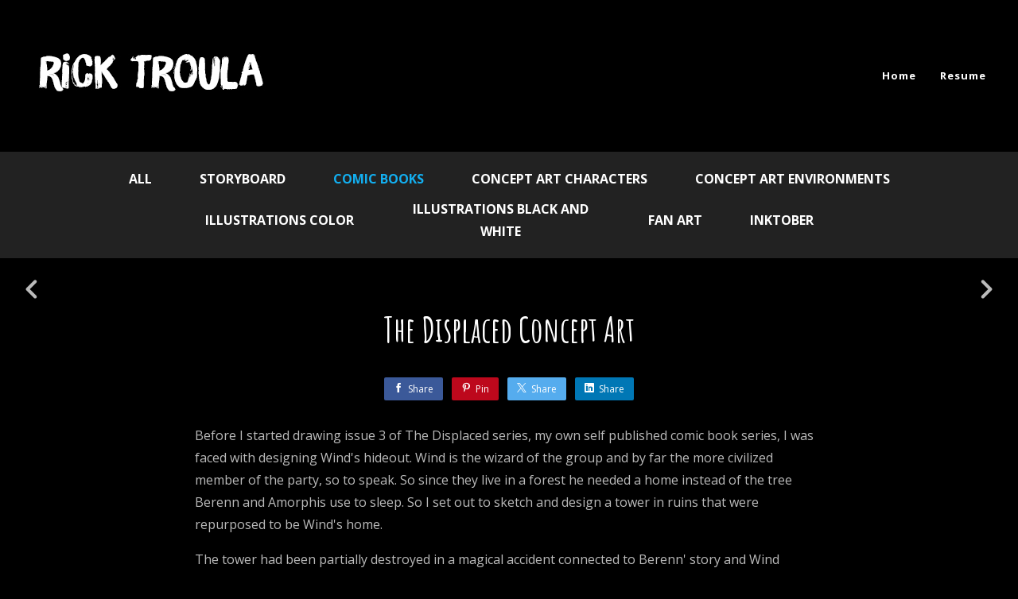

--- FILE ---
content_type: text/html; charset=utf-8
request_url: https://ricktroula.com/projects/rR8mRE?album_id=643656
body_size: 3987
content:
<!DOCTYPE html><html lang="en"><head><meta charset="utf-8" /><meta content="IE=edge" http-equiv="X-UA-Compatible" /><meta content="width=device-width, initial-scale=1.0" name="viewport" /><link href="https://fonts.googleapis.com/css?family=Open+Sans:400,400i,700,900|Amatic+SC:400,700,900|PT+Mono" rel="stylesheet" /><link rel="stylesheet" media="screen" href="/assets/website-26325af48fcf4085dc968ace4e7c8c3ac5dfac87066c2008a18f3777550573ed.css" /><link rel="stylesheet" media="screen" href="/assets/website/basic-90847845f7b4faaa9614c1d3f04d276f086c656cf87697a89f5d52cda153645c.css" /><link rel="stylesheet" media="screen" href="/asset/css/custom-user-268957-1768500051-theme-horizon-304d7b14686d05f14305f2f67e4b3f0e-1736290489.css" /><style></style><link rel="shortcut icon" type="image/x-icon" href="https://cdn.artstation.com/static_media/placeholders/user/portfolio_favicon/default.png" /><title>Rick Troula - The Displaced Concept Art</title>
<meta name="description" content="Before I started drawing issue 3 of The Displaced series, my own self published comic book series, I was faced with designing Wind&#39;s hideout. Wind is the wizard of the group and by far the more civilized member of the party, so to speak. So since they" />
<meta name="keywords" content="comic book, illustration, storyboard, concept art, photoshop" />
<meta name="twitter:site" content="@ricktroula" />
<meta name="twitter:title" content="Rick Troula - The Displaced Concept Art" />
<meta name="twitter:card" content="summary_large_image" />
<meta name="twitter:description" content="Before I started drawing issue 3 of The Displaced series, my own self published comic book series, I was faced with designing Wind&#39;s hideout. Wind is the wizard of the group and by far the more civilized member of the party, so to speak. So since they live in a forest he needed a home instead of the tree Berenn and Amorphis use to sleep. So I set out to sketch and design a tower in ruins that were repurposed to be Wind&#39;s home. 

The tower had been partially destroyed in a magical accident connected to Berenn&#39; story and Wind rebuild a few parts so he could use it as his home. Since I would have scenes taking place both inside and outside I had to flash out the entire place. 

Here are the concepts, elevations, props and final look of his tower. 

If you wish to read The Displaced  head over to Comixology: https://www.comixology.com/The-Displaced-Vol-1-Season-1/digital-comic/426848?ref=c2VhcmNoL2luZGV4L2Rlc2t0b3Avc2xpZGVyTGlzdC90b3BSZXN1bHRzU2xpZGVy
Or hit me at Instagram: @ricktroula
" />
<meta name="twitter:image" content="https://cdnb.artstation.com/p/assets/images/images/025/257/411/large/rick-troula-ricardotroula-wk8-towercolor.jpg?1585191451" />
<meta property="og:url" content="https://ricktroula.com/projects/rR8mRE?album_id=643656" />
<meta property="og:title" content="Rick Troula - The Displaced Concept Art" />
<meta property="og:image" content="https://cdnb.artstation.com/p/assets/images/images/025/257/411/large/rick-troula-ricardotroula-wk8-towercolor.jpg?1585191451" />
<meta property="og:description" content="Before I started drawing issue 3 of The Displaced series, my own self published comic book series, I was faced with designing Wind&#39;s hideout. Wind is the wizard of the group and by far the more civilized member of the party, so to speak. So since they live in a forest he needed a home instead of the tree Berenn and Amorphis use to sleep. So I set out to sketch and design a tower in ruins that were repurposed to be Wind&#39;s home. 

The tower had been partially destroyed in a magical accident connected to Berenn&#39; story and Wind rebuild a few parts so he could use it as his home. Since I would have scenes taking place both inside and outside I had to flash out the entire place. 

Here are the concepts, elevations, props and final look of his tower. 

If you wish to read The Displaced  head over to Comixology: https://www.comixology.com/The-Displaced-Vol-1-Season-1/digital-comic/426848?ref=c2VhcmNoL2luZGV4L2Rlc2t0b3Avc2xpZGVyTGlzdC90b3BSZXN1bHRzU2xpZGVy
Or hit me at Instagram: @ricktroula
" />
<meta property="og:image:width" content="1920" />
<meta property="og:type" content="website" />
<meta name="image" content="https://cdnb.artstation.com/p/assets/images/images/025/257/411/large/rick-troula-ricardotroula-wk8-towercolor.jpg?1585191451" />
<meta name="og_twitter_card" content="summary_large_image" />
<meta name="robots" content="index, NoAI" /><link rel="alternate" type="application/rss+xml" title="Rick Troula on ArtStation" href="https://ricktroula.artstation.com/rss" /><!-- Common head js --><script src="/assets/layout/common_head_js.bundle.87cd8cc13f51041e4c5c.js"></script><script>window._epicEnableCookieGuard = false</script><script src="https://tracking.epicgames.com/tracking.js" async defer="defer"></script><script>environment = "production";
window.websocket_host = "https://ws.artstation.com";</script><script>window.api                         = {};
window.api.notifications           = {};
window.api.messaging               = {};
window.api.websockets              = {};
window.api.notifications.enabled   = true;
window.api.messaging.enabled       = true;
window.api.websockets.enabled      = true;
window.api.google_auth_client_id   = "439315463592-150g9t6k7vft6cd71k6s6jqelg9hgr4e.apps.googleusercontent.com";
window.api.facebook_app_id         = "249255215230397";
window.talon_settings              = {};
window.talon_settings.enabled      = true;
window.talon_settings.flow_id      = 'artstation_prod';</script><script>window.user_id = null;
window.user_show_adult = false;</script><script>window.upload_config = {
  maxImageSize: 10485760,
  maxMarmosetFileSize: 15728640,
  maxPdfFileSize: 20971520,
  maxPanoFileSize: 10485760,
  maxVideoClipFileSize: 26214400
};</script><script>window.angular_debug_enabled = false;
window.locale = "en";
I18n = {}
I18n.defaultLocale = "en";
I18n.locale = "en";
window.artstation_config = {
  preloaded_feed_comments_count: 5,
  preloaded_challenge_announcement_replies_count: 5
};</script><script>window.pro_member = true;</script></head><body class="theme-horizon project"><div id="top"></div><div class="site-wrapper"><header class="site-header"><div class="container-lg"><div class="row row-middle"><div class="site-header-col-left"><a class="site-logo" href="/"><img src="https://cdnb.artstation.com/p/theme_assets/files/000/909/731/original/e76cc30fe1facb08f542ef42d7281103.jpg?1566344646" /></a></div><div class="site-header-col-right text-right"><div class="hidden-desktop site-header-menu-btn" data-responsive-nav-toggle-btn=""><div class="menu-icon"><span class="menu-icon-line"></span><span class="menu-icon-line"></span><span class="menu-icon-line"></span></div></div><div class="visible-desktop"><div class="header-nav"><div class="header-nav-item"><a target="_self" href="/">Home</a></div><div class="header-nav-item"><a target="_self" href="/resume">Resume</a></div></div></div></div></div><div class="responsive-nav-container hidden-desktop"><ul class="header-nav nav"><li class="header-nav-item"><a target="_self" href="/">Home</a></li><li class="header-nav-item"><a target="_self" href="/resume">Resume</a></li></ul></div></div></header><div class="nav-album"><ul class="nav-inline"><li><a href="/projects">All</a></li><li><a href="/albums/1679391">Storyboard</a></li><li class="active"><a href="/albums/643656">Comic Books</a></li><li><a href="/albums/1679389">Concept Art Characters</a></li><li><a href="/albums/14094000">Concept Art Environments</a></li><li><a href="/albums/661070">Illustrations Color</a></li><li><a href="/albums/661073">Illustrations Black and White</a></li><li><a href="/albums/661075">Fan Art</a></li><li><a href="/albums/643655">Inktober </a></li></ul></div><input type="hidden" name="previous_project" id="previous_project" value="/projects/GaakPV?album_id=643656" /><input type="hidden" name="next_project" id="next_project" value="/projects/XB8aPa?album_id=643656" /><a class="project-page-prev" href="/projects/GaakPV?album_id=643656"><span class="far fa-angle-left"></span></a><a class="project-page-next" href="/projects/XB8aPa?album_id=643656"><span class="far fa-angle-right"></span></a><div class="project-page"><div class="project-section"><div class="container-sm"><h1 class="text-center">The Displaced Concept Art</h1><div class="s-icons"><div class="s-icons-inner"><button class="s-icon s-fb" data-href="" data-sharer="facebookLegacy" type="button"><span class="ik ik-sh-facebook"></span><span class="s-text">Share</span></button><button class="s-icon s-pin" data-href="" data-media="" data-sharer="pinterest" data-title="" type="button"><span class="ik ik-sh-pinterest"></span><span class="s-text">Pin</span></button><button class="s-icon s-tweet" data-href="" data-sharer="twitter" data-title="" type="button"><span class="ik ik-sh-twitter"></span><span class="s-text">Share</span></button><button class="s-icon s-linked" data-href="" data-sharer="linkedin" data-title="" type="button"><span class="ik ik-sh-linkedin"></span><span class="s-text">Share</span></button></div></div><div class="project-description"><p>Before I started drawing issue 3 of The Displaced series, my own self published comic book series, I was faced with designing Wind's hideout. Wind is the wizard of the group and by far the more civilized member of the party, so to speak. So since they live in a forest he needed a home instead of the tree Berenn and Amorphis use to sleep. So I set out to sketch and design a tower in ruins that were repurposed to be Wind's home. </p>

<p>The tower had been partially destroyed in a magical accident connected to Berenn' story and Wind rebuild a few parts so he could use it as his home. Since I would have scenes taking place both inside and outside I had to flash out the entire place. </p>

<p>Here are the concepts, elevations, props and final look of his tower. </p>

<p>If you wish to read The Displaced  head over to Comixology: <a href="https://www.comixology.com/The-Displaced-Vol-1-Season-1/digital-comic/426848?ref=c2VhcmNoL2luZGV4L2Rlc2t0b3Avc2xpZGVyTGlzdC90b3BSZXN1bHRzU2xpZGVy">https://www.comixology.com/The-Displaced-Vol-1-Season-1/digital-comic/426848?ref=c2VhcmNoL2luZGV4L2Rlc2t0b3Avc2xpZGVyTGlzdC90b3BSZXN1bHRzU2xpZGVy</a>
<br />Or hit me at Instagram: @ricktroula
</p></div></div></div><div class="project-section"><div class="block-image text-center"><a class="colorbox-gal" data-colorbox="true" href="https://cdnb.artstation.com/p/assets/images/images/025/257/411/large/rick-troula-ricardotroula-wk8-towercolor.jpg?1585191451"><picture><source media="(min-width: 1200px)" srcset="https://cdnb.artstation.com/p/assets/images/images/025/257/411/large/rick-troula-ricardotroula-wk8-towercolor.jpg?1585191451" /><source media="(min-width: 768px)" srcset="https://cdnb.artstation.com/p/assets/images/images/025/257/411/medium/rick-troula-ricardotroula-wk8-towercolor.jpg?1585191451" /><source media="(min-width: 0)" srcset="" /><img class="project-assets-image img-responsive constrained" alt="" src="https://cdnb.artstation.com/p/assets/images/images/025/257/411/medium/rick-troula-ricardotroula-wk8-towercolor.jpg?1585191451" /></picture></a></div></div><div class="project-section"><div class="block-image text-center"><a class="colorbox-gal" data-colorbox="true" href="https://cdna.artstation.com/p/assets/images/images/025/257/420/large/rick-troula-ricardotroula-wk7-towermapandelevations.jpg?1585191456"><picture><source media="(min-width: 1200px)" srcset="https://cdna.artstation.com/p/assets/images/images/025/257/420/large/rick-troula-ricardotroula-wk7-towermapandelevations.jpg?1585191456" /><source media="(min-width: 768px)" srcset="https://cdna.artstation.com/p/assets/images/images/025/257/420/medium/rick-troula-ricardotroula-wk7-towermapandelevations.jpg?1585191456" /><source media="(min-width: 0)" srcset="" /><img class="project-assets-image img-responsive constrained" alt="" src="https://cdna.artstation.com/p/assets/images/images/025/257/420/medium/rick-troula-ricardotroula-wk7-towermapandelevations.jpg?1585191456" /></picture></a></div></div><div class="project-section"><div class="block-image text-center"><a class="colorbox-gal" data-colorbox="true" href="https://cdnb.artstation.com/p/assets/images/images/025/257/415/large/rick-troula-ricardotroula-wk8-towerfront2.jpg?1585191452"><picture><source media="(min-width: 1200px)" srcset="https://cdnb.artstation.com/p/assets/images/images/025/257/415/large/rick-troula-ricardotroula-wk8-towerfront2.jpg?1585191452" /><source media="(min-width: 768px)" srcset="https://cdnb.artstation.com/p/assets/images/images/025/257/415/medium/rick-troula-ricardotroula-wk8-towerfront2.jpg?1585191452" /><source media="(min-width: 0)" srcset="" /><img class="project-assets-image img-responsive constrained" alt="" src="https://cdnb.artstation.com/p/assets/images/images/025/257/415/medium/rick-troula-ricardotroula-wk8-towerfront2.jpg?1585191452" /></picture></a></div></div><div class="project-section"><div class="block-image text-center"><a class="colorbox-gal" data-colorbox="true" href="https://cdnb.artstation.com/p/assets/images/images/025/257/417/large/rick-troula-ricardotroula-wk8-towerlefta2.jpg?1585191454"><picture><source media="(min-width: 1200px)" srcset="https://cdnb.artstation.com/p/assets/images/images/025/257/417/large/rick-troula-ricardotroula-wk8-towerlefta2.jpg?1585191454" /><source media="(min-width: 768px)" srcset="https://cdnb.artstation.com/p/assets/images/images/025/257/417/medium/rick-troula-ricardotroula-wk8-towerlefta2.jpg?1585191454" /><source media="(min-width: 0)" srcset="" /><img class="project-assets-image img-responsive constrained" alt="" src="https://cdnb.artstation.com/p/assets/images/images/025/257/417/medium/rick-troula-ricardotroula-wk8-towerlefta2.jpg?1585191454" /></picture></a></div></div><div class="project-section"><div class="block-image text-center"><a class="colorbox-gal" data-colorbox="true" href="https://cdnb.artstation.com/p/assets/images/images/025/257/419/large/rick-troula-ricardotroula-wk8-towerrightb2.jpg?1585191456"><picture><source media="(min-width: 1200px)" srcset="https://cdnb.artstation.com/p/assets/images/images/025/257/419/large/rick-troula-ricardotroula-wk8-towerrightb2.jpg?1585191456" /><source media="(min-width: 768px)" srcset="https://cdnb.artstation.com/p/assets/images/images/025/257/419/medium/rick-troula-ricardotroula-wk8-towerrightb2.jpg?1585191456" /><source media="(min-width: 0)" srcset="" /><img class="project-assets-image img-responsive constrained" alt="" src="https://cdnb.artstation.com/p/assets/images/images/025/257/419/medium/rick-troula-ricardotroula-wk8-towerrightb2.jpg?1585191456" /></picture></a></div></div><div class="project-section"><div class="block-image text-center"><a class="colorbox-gal" data-colorbox="true" href="https://cdnb.artstation.com/p/assets/images/images/025/257/409/large/rick-troula-ricardotroula-wk8-towerback2.jpg?1585191448"><picture><source media="(min-width: 1200px)" srcset="https://cdnb.artstation.com/p/assets/images/images/025/257/409/large/rick-troula-ricardotroula-wk8-towerback2.jpg?1585191448" /><source media="(min-width: 768px)" srcset="https://cdnb.artstation.com/p/assets/images/images/025/257/409/medium/rick-troula-ricardotroula-wk8-towerback2.jpg?1585191448" /><source media="(min-width: 0)" srcset="" /><img class="project-assets-image img-responsive constrained" alt="" src="https://cdnb.artstation.com/p/assets/images/images/025/257/409/medium/rick-troula-ricardotroula-wk8-towerback2.jpg?1585191448" /></picture></a></div></div><div class="project-section"><div class="block-image text-center"><a class="colorbox-gal" data-colorbox="true" href="https://cdna.artstation.com/p/assets/images/images/025/257/412/large/rick-troula-ricardotroula-wk7-insidetower.jpg?1585191451"><picture><source media="(min-width: 1200px)" srcset="https://cdna.artstation.com/p/assets/images/images/025/257/412/large/rick-troula-ricardotroula-wk7-insidetower.jpg?1585191451" /><source media="(min-width: 768px)" srcset="https://cdna.artstation.com/p/assets/images/images/025/257/412/medium/rick-troula-ricardotroula-wk7-insidetower.jpg?1585191451" /><source media="(min-width: 0)" srcset="" /><img class="project-assets-image img-responsive constrained" alt="" src="https://cdna.artstation.com/p/assets/images/images/025/257/412/medium/rick-troula-ricardotroula-wk7-insidetower.jpg?1585191451" /></picture></a></div></div><div class="project-section"><div class="block-image text-center"><a class="colorbox-gal" data-colorbox="true" href="https://cdna.artstation.com/p/assets/images/images/025/257/416/large/rick-troula-ricardotroula-wk7-insidetowerprops.jpg?1585191453"><picture><source media="(min-width: 1200px)" srcset="https://cdna.artstation.com/p/assets/images/images/025/257/416/large/rick-troula-ricardotroula-wk7-insidetowerprops.jpg?1585191453" /><source media="(min-width: 768px)" srcset="https://cdna.artstation.com/p/assets/images/images/025/257/416/medium/rick-troula-ricardotroula-wk7-insidetowerprops.jpg?1585191453" /><source media="(min-width: 0)" srcset="" /><img class="project-assets-image img-responsive constrained" alt="" src="https://cdna.artstation.com/p/assets/images/images/025/257/416/medium/rick-troula-ricardotroula-wk7-insidetowerprops.jpg?1585191453" /></picture></a></div></div><div class="project-section"><div class="block-image text-center"><a class="colorbox-gal" data-colorbox="true" href="https://cdna.artstation.com/p/assets/images/images/025/257/410/large/rick-troula-insidetowerunder.jpg?1585191449"><picture><source media="(min-width: 1200px)" srcset="https://cdna.artstation.com/p/assets/images/images/025/257/410/large/rick-troula-insidetowerunder.jpg?1585191449" /><source media="(min-width: 768px)" srcset="https://cdna.artstation.com/p/assets/images/images/025/257/410/medium/rick-troula-insidetowerunder.jpg?1585191449" /><source media="(min-width: 0)" srcset="" /><img class="project-assets-image img-responsive constrained" alt="" src="https://cdna.artstation.com/p/assets/images/images/025/257/410/medium/rick-troula-insidetowerunder.jpg?1585191449" /></picture></a></div></div><div class="project-section"><div class="block-image text-center"><a class="colorbox-gal" data-colorbox="true" href="https://cdna.artstation.com/p/assets/images/images/025/257/418/large/rick-troula-ricardotroula-wk7-insidetowerunderprops.jpg?1585191454"><picture><source media="(min-width: 1200px)" srcset="https://cdna.artstation.com/p/assets/images/images/025/257/418/large/rick-troula-ricardotroula-wk7-insidetowerunderprops.jpg?1585191454" /><source media="(min-width: 768px)" srcset="https://cdna.artstation.com/p/assets/images/images/025/257/418/medium/rick-troula-ricardotroula-wk7-insidetowerunderprops.jpg?1585191454" /><source media="(min-width: 0)" srcset="" /><img class="project-assets-image img-responsive constrained" alt="" src="https://cdna.artstation.com/p/assets/images/images/025/257/418/medium/rick-troula-ricardotroula-wk7-insidetowerunderprops.jpg?1585191454" /></picture></a></div></div><div class="report-section"><div class="dropdown"><a class="dropdown-toggle" role="button"><i class="far fa-flag fa-pad-right"></i><span>Report</span></a><ul class="dropdown-menu"><li class="dropdown-menu-item"><a href="https://safety.epicgames.com/en-US/policies/reporting-misconduct/submit-report?product_id=artstation_content_report&amp;content_id=6961900&amp;content_type=project" target="_blank"><i class="material-icons-round far icon-pad-right">description</i><span>Content</span></a></li><li class="dropdown-menu-item"><a href="https://safety.epicgames.com/en-US/policies/reporting-misconduct/submit-report?product_id=artstation_content_report&amp;content_id=268957&amp;content_type=user_website" target="_blank"><i class="material-icons-round far icon-pad-right">person</i><span>User</span></a></li></ul></div></div></div></div><footer class="site-footer"><a class="btt scrolltoel" href="#top"></a><div class="container-lg"><div class="row row-middle"><div class="col-12 col-tablet-3"><div class="footer-container"><div class="fo-social ik-style-solid ik-frame-circle ik-color-colors"><div class="fo-social-item"><a class="fo-social-link ik ik-artstation ik-s-artstation" href="https://www.artstation.com/ricktroula"></a></div><div class="fo-social-item"><a class="fo-social-link ik ik-instagram ik-s-instagram" target="_blank" href="https://www.instagram.com/ricktroula"></a></div><div class="fo-social-item"><a class="fo-social-link ik ik-linkedin ik-s-linkedin" target="_blank" href="https://www.linkedin.com/in/ricardo-troula-20207b18b"></a></div><div class="fo-social-item"><a class="fo-social-link ik ik-twitter ik-s-twitter" target="_blank" href="https://twitter.com/ricktroula"></a></div></div></div></div><div class="col-12 col-tablet-3 text-center"><div class="footer-container"><a class="contacts" href="/contact"><span class="icon icon-mail-send icon-pad-right"></span><span>Contact</span></a></div></div><div class="col-12 col-tablet-3 text-center"><div class="footer-container"><div class="copy">© All rights reserved</div></div></div><div class="col-12 col-tablet-3 text-tablet-right"><div class="footer-container"><div class="report-section report-section-m0"><a class="abuse-report-btn" href="https://safety.epicgames.com/en-US/policies/reporting-misconduct/submit-report?product_id=artstation_content_report&amp;content_id=268957&amp;content_type=user_website" target="_blank"><i class="far fa-flag fa-pad-right"></i><span>Report User</span></a></div></div></div></div></div></footer><script src="/assets/website-e5996ef0f429971584907debb6b413ebaf705162603c946acbdd2496ef376f8a.js"></script><script src="/asset/js/slides.js"></script><script src="/asset/js/fldGrd.min.js"></script><script src="/asset/js/app.js?v=user-268957-1768500051-theme-horizon-304d7b14686d05f14305f2f67e4b3f0e-1736290489"></script><script src="//unpkg.com/css-vars-ponyfill@1"></script><script>cssVars({
  onlyLegacy: true
});</script><script async="" defer="" src="//assets.pinterest.com/js/pinit.js" type="text/javascript"></script></body></html>